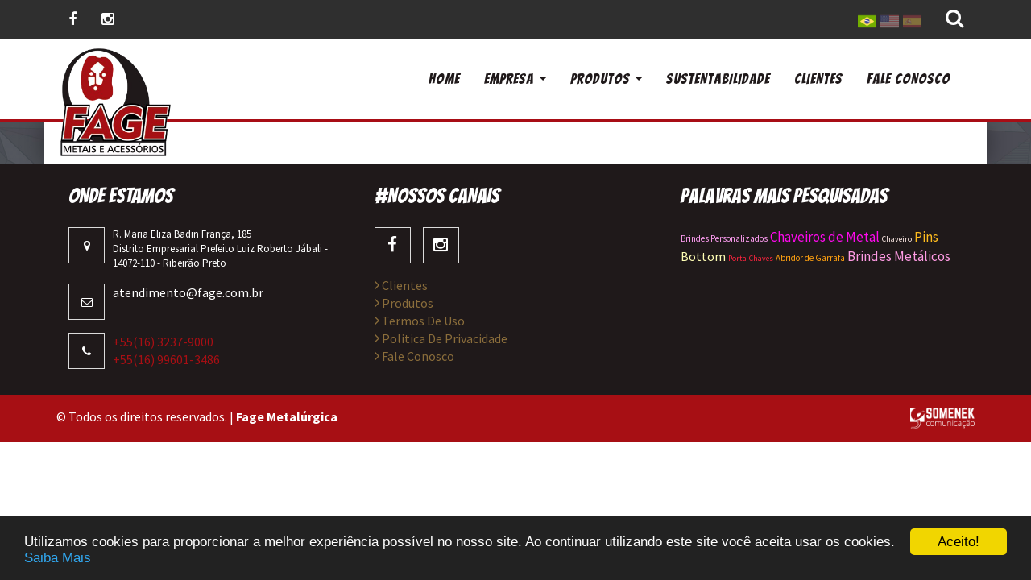

--- FILE ---
content_type: text/html; charset=utf-8
request_url: https://www.fage.com.br/produto/1/chaveiro-deadpool
body_size: 4102
content:
<!doctype html><html ng-app="fageApp" lang="pt-BR" xmlns="http://www.w3.org/1999/xhtml" xmlns:og="http://ogp.me/ns#"><head><!--LANGUAGE AND CODE--><meta charset="utf-8"><meta name="language" content="PT-BR" /><meta http-equiv="Content-Language" content="pt-br" /><meta http-equiv="Content-Type" content="text/html; charset=utf-8" /><!--#--><!--PLATFORM--><meta http-equiv="X-UA-Compatible" content="IE=edge,chrome=1"><meta name="viewport" content="width=device-width, initial-scale=1"><meta name="theme-color" content="#a60f14"><!--#--><!--PAGE--><title itemprop="name"> - Fage Metalúrgica Ribeirão Preto - Líder na América Latina em produtos GEEK</title><meta name="DC.title" content=" - Fage Metalúrgica Ribeirão Preto - Líder na América Latina em produtos GEEK" /><meta itemprop="description" name="description" content="" /><meta itemprop="keywords" name="keywords" content="" /><meta itemprop="title" name="title" content=" - Fage Metalúrgica Ribeirão Preto - Líder na América Latina em produtos GEEK"/><meta itemprop="url" name="url" content="https://www.fage.com.br/produto/1/chaveiro-deadpool" /><meta content="https://www.fage.com.br/fx-template/images/logo.jpg" itemprop="thumbnailUrl"/><!--#--><!--SEO--><meta name="geo.region" content="br-sp" /><meta name="geo.placename" content="Ribeirão Preto" /><meta name="geo.position" content="-21.0958603;-47.80578" /><meta name="ICBM" content="-21.0958603;-47.80578" /><link rev="made" href="mailto:atendimento@fage.com.br"/><meta name="author" content="Fage Metalúrgica Ribeirão Preto - Líder na América Latina em produtos GEEK"/><meta name="company" content="Fage Metalúrgica Ribeirão Preto - Líder na América Latina em produtos GEEK"/><meta name="copyright" content=""/><meta name="robots" content="index, follow"><link href="https://www.fage.com.br/produto/1/chaveiro-deadpool" rel="canonical"/><link rel="icon" type="image/png" href="https://www.fage.com.br/fx-template/images/favicon.ico" /><meta property="og:title" content=""/><meta property="og:url" content="https://www.fage.com.br/produto/1/chaveiro-deadpool"/><meta property="og:image" content="https://www.fage.com.br/fx-template/images/logo.jpg"/><meta property="og:image:type" content="image/jpeg"><meta property="og:site_name" content="Fage Metalúrgica Ribeirão Preto - Líder na América Latina em produtos GEEK"/><meta property="og:description" content=""><meta property="og:type" content="website"/><meta property="og:locale" content="pt_BR" /> <meta property="fb:admins" content=""/> <meta property="article:publisher" content="https://www.facebook.com/fagemetais"/> <meta property="article:author" content=""/> <meta property="article:section" content="" /> <meta name="twitter:domain" content=" - Fage Metalúrgica Ribeirão Preto - Líder na América Latina em produtos GEEK"/> <meta name="twitter:site" content=""/> <meta name="twitter:creator" content=""/><script src="https://www.googleoptimize.com/optimize.js?id=OPT-PJS32HG"></script><script type="text/javascript" src="https://www.fage.com.br/fx-dynamic/template/js/461c94c7b2e905f039779571e50fdd3b.js"></script><style>#loadingPage {	background-color: #fff;	position: fixed;	z-index: 9999999;	width: 100%;	height: 100%;
}
#loadingPage:before {	content: "";	position: absolute;	left: 50%;	top: 50%;	transform: translate(-50%, -50%);	width: 150px;	height: 75px;	text-align: center;	background-image: url('https://www.fage.com.br/fx-template/images/loading.gif');	background-repeat: no-repeat;	background-size: 150px;
}</style><!-- Google Tag Manager --><script>(function(w,d,s,l,i){w[l]=w[l]||[];w[l].push({'gtm.start':new Date().getTime(),event:'gtm.js'});var f=d.getElementsByTagName(s)[0],j=d.createElement(s),dl=l!='dataLayer'?'&l='+l:'';j.async=true;j.src='https://www.googletagmanager.com/gtm.js?id='+i+dl;f.parentNode.insertBefore(j,f);})(window,document,'script','dataLayer','GTM-MSXHGHL');</script><!-- End Google Tag Manager --></head><body id="page-top" itemscope itemtype="http://schema.org/WebPage"><!-- Google Tag Manager (noscript) --><noscript><iframe src="https://www.googletagmanager.com/ns.html?id=GTM-MSXHGHL" height="0" width="0" style="display:none;visibility:hidden"></iframe></noscript><!-- End Google Tag Manager (noscript) --><div id="loadingPage" style="display:block"></div><main><header ng-controller="headerCtrl"> <div id="info-top"> <div class="container"> <div class="social"> <ul class="list-inline"> <li><a href="https://www.facebook.com/fagemetais" target="_blank" data-toggle="tooltip" data-placement="bottom" title="Facebook"><i class="fa fa-facebook"></i></a></li> <li><a href="https://www.instagram.com/fagemetais" target="_blank" data-toggle="tooltip" data-placement="bottom" title="Instagram"><i class="fa fa-instagram"></i></a></li> </ul> </div> <div class="search"> <form id="searchForm" class="search-box pull-right" action="#" method="post" onsubmit="return false" style="margin:0"> <span class="search-icon"> <i class="fa fa-search" aria-hidden="true"></i> </span> <div class="search-bar"> <div class="close-search search-bar"><i class="fa fa-times-circle" aria-hidden="true"></i></div> <input type="text" name="search-bar" id="search" placeholder="Faça sua busca" /> </div> </form> </div> <div class="contacts"> <ul class="flags"> <li id="flag1"><a href="https://www.fage.com.br" title="Português"><img src="https://www.fage.com.br/fx-template/images/bra.png" alt=""></a></li> <li id="flag2"><a href="https://www.fage.com.br/en" title="Inglês"><img src="https://www.fage.com.br/fx-template/images/eua.png" alt=""></a></li> <li id="flag3"><a href="https://www.fage.com.br/es" title="Espanhõl"><img src="https://www.fage.com.br/fx-template/images/esp.png" alt=""></a></li> </ul> </div> </div> </div> <div class="navbar" role="navigation"> <div class="container"> <div class="navbar-header"> <button type="button" class="navbar-toggle" data-toggle="collapse" data-target="#menu-topo"> <span class="sr-only">MENU</span> <span class="icon-bar"></span> <span class="icon-bar"></span> <span class="icon-bar"></span> </button> <a class="navbar-brand" href="https://www.fage.com.br"> <img class="logo img-responsive" src="https://www.fage.com.br/fx-template/images/logo.png" alt="logo" width="108px" /> </a> </div> <div class="collapse navbar-collapse navbar-right" id="menu-topo"> <ul class="nav navbar-nav" style="display:none"> <li ng-repeat="l in nav.links"> <a ng-if="l.type == 'Main'" href="https://www.fage.com.br/{{l.link}}" target="{{l.target}}">{{l.name1}}</a> <a ng-if="l.type == 'Sub'" href="https://www.fage.com.br/{{l.link}}" class="dropdown-toggle" data-toggle="dropdown">{{l.name1}} <b class="caret"></b></a> <ul ng-if="l.type == 'Sub'" class="dropdown-menu"> <li ng-repeat="s in l.subitems"> <a href="https://www.fage.com.br/{{s.link}}">{{s.name1}}</a> </li> </ul> </li> </ul> </div> </div></div></header><script type="text/javascript" defer async> $(document).ready(function() { $('.flags li').css('opacity', '0.4'); $('.flags #flag1').css('opacity', '1'); $("#searchForm").submit(function(event) { var b = $("#search").val(); if (b.length > 2) { window.location.href = 'https://www.fage.com.br/produtos?busca=' + b; } else { alert('Digite uma palavra para buscar!'); } }); });</script><main><div class="container products-page"><h1 class="title-pages" style="font-size:2.5rem;"></h1><style>.btn-whatsapp-pulse{display:none !important;}</style></div></main> <div class="footer"> <footer> <div class="container"> <div class="item"> <h2>ONDE ESTAMOS</h2> <div id="contact-info"> <ul> <li> <i class="fa fa-map-marker" aria-hidden="true"></i> <p style="font-size:13px;">R. Maria Eliza Badin França, 185 <br/> Distrito Empresarial Prefeito Luiz Roberto Jábali - 14072-110 - Ribeirão Preto</p> </li> <li> <i class="fa fa-envelope-o" aria-hidden="true"></i> <p>atendimento@fage.com.br</p> </li> <li> <i class="fa fa-phone" aria-hidden="true"></i> <p><a target="_blank" href="tel:+551632379000" onclick="wStats(this,'Telefone 1 rodapé','Telefone Rodapé','0','3')">+55(16) 3237-9000</a></p> <p><a target="_blank" href="tel:+5516996013486" onclick="wStats(this,'Telefone 2 rodapé','Telefone Rodapé','0','3')">+55(16) 99601-3486</a></p> </li> </ul></div> </div> <div class="item"> <h2>#NOSSOS CANAIS</h2> <div id="social-footer"> <ul> <li><a href="https://www.facebook.com/fagemetais" target="_blank" data-toggle="tooltip" title="Facebook"><i class="fa fa-facebook"></i></a></li><li><a href="https://instagram.com/fage_metais" target="_blank" data-toggle="tooltip" title="instagram"><i class="fa fa-instagram"></i></a></li> </ul> </div> <div class="row"> <div class="col-md-12" style="margin-top: 1em;"> <ul style="list-style: none;padding: 0;margin: 0;"> <li><a href="https://www.fage.com.br/clientes" class="text-warning"><i class="fa fa-angle-right" style="font-size: 18px;"></i> Clientes</a></li> <li><a href="https://www.fage.com.br/produtos" class="text-warning"><i class="fa fa-angle-right" style="font-size: 18px;"></i> Produtos</a></li> <li><a href="https://www.fage.com.br/termos-de-uso" class="text-warning"><i class="fa fa-angle-right" style="font-size: 18px;"></i> Termos De Uso</a></li> <li><a href="https://www.fage.com.br/politica-de-privacidade" class="text-warning"><i class="fa fa-angle-right" style="font-size: 18px;"></i> Politica De Privacidade</a></li> <li><a href="https://www.fage.com.br/contatos" class="text-warning"><i class="fa fa-angle-right" style="font-size: 18px;"></i> Fale Conosco</a></li> </ul> </div> </div> </div> <div class="item"> <h2>PALAVRAS MAIS PESQUISADAS</h2> <a itemprop="url" href="" class="tagLink" style="font-size:11px; color:#ff9ef3">Brindes Personalizados</a> <a itemprop="url" href="" class="tagLink" style="font-size:17px; color:#ff0aee">Chaveiros de Metal</a> <a itemprop="url" href="" class="tagLink" style="font-size:10px; color:#ffede8">Chaveiro</a> <a itemprop="url" href="" class="tagLink" style="font-size:17px; color:#ffbc1f">Pins</a> <a itemprop="url" href="" class="tagLink" style="font-size:16px; color:#fffeb4">Bottom</a> <a itemprop="url" href="" class="tagLink" style="font-size:10px; color:#ff243f">Porta-Chaves</a> <a itemprop="url" href="" class="tagLink" style="font-size:11px; color:#ffa111">Abridor de Garrafa</a> <a itemprop="url" href="" class="tagLink" style="font-size:17px; color:#ff9be4">Brindes Metálicos</a> </div> </div> <div id="footer-bottom"> <div class="container"> <div class="item"> © Todos os direitos reservados. | <a href="https://www.fage.com.br"><strong>Fage Metalúrgica</strong></a> </div> <div class="item"> <a href="https://www.somenek.com.br/" title="Somenek Comunicação | Agência Web,Propaganda e Publicidade,Criação de Sites,SEO,Google" target="_blank" alt="Logo"> <img src="https://www.somenek.com.br/fx-template/images/logo-somenek-white.png" width="80px" /> </a> </div> </div> </div> </footer> </div></main><link href="https://fonts.googleapis.com/css2?family=Bangers&display=swap" rel="stylesheet"><link href="https://fonts.googleapis.com/css?family=Source+Sans+Pro:200,300,400,600,700" rel="stylesheet"><link rel="stylesheet" type="text/css" href="https://www.fage.com.br/fx-dynamic/template/css/82dfb605242f00ad545ec6fa71cbf62c.css" /><script type="text/javascript" src="https://www.fage.com.br/fx-dynamic/template/js/4a50325e4c046aa3df0831e468e7d845.js" defer></script><script src="https://wowjs.uk/dist/wow.min.js"></script><script>new WOW().init();
$('#budget-modal').appendTo("body");</script><a href="https://wa.me/551632379000" target="_blank" class="btn-whatsapp-pulse"> <i class="fa fa-whatsapp"></i></a><style>.btn-whatsapp-pulse {	background: #25d366;	color: white;	position: fixed;	bottom: 65px;	right: 20px;	font-size: 3rem;	display: flex;	justify-content: center;	align-items: center;	width: 0;	height: 0;	padding: 35px;	text-decoration: none;	border-radius: 50%;	animation-name: pulse;	animation-duration: 1.5s;	animation-timing-function: ease-out;	animation-iteration-count: infinite; z-index: 999;
}
@keyframes pulse {	0% {	box-shadow: 0 0 0 0 rgba(37, 211, 102, 0.5);	}	80% {	box-shadow: 0 0 0 14px rgba(37, 211, 102, 0);	}
}</style><script type="text/javascript" defer>(function(d, s, id) {
var js, fjs = d.getElementsByTagName(s)[0];
if (d.getElementById(id)) return;
js = d.createElement(s); js.id = id;
js.src = "//connect.facebook.net/pt_BR/sdk.js#xfbml=1&version=v2.3";
fjs.parentNode.insertBefore(js, fjs);
}(document, 'script', 'facebook-jssdk'));</script></body>
</html>

--- FILE ---
content_type: text/html; charset=UTF-8
request_url: https://www.fage.com.br/fx-dynamic/plugins/plgMenu/3.0/plgMenu.php
body_size: 442
content:
{"links":{"1":{"type":"Main","name1":"Home","name2":"Home","name3":"Inicio","link":""},"2":{"type":"Sub","name1":"Empresa","name2":"Company","name3":"Empresa","link":"","subitems":{"1":{"type":"Sub","name1":"Quem Somos","name2":"Who we are","name3":"Quienes somos","link":"quem-somos"},"2":{"type":"Main","name1":"Termos de uso","name2":"Terms of use","name3":"Terminos de uso","link":"termos-de-uso"},"3":{"type":"Main","name1":"Politica de privacidade","name2":"Privacy policy","name3":"Pol\u00edtica de privacidad","link":"politica-de-privacidade"}}},"3":{"type":"Sub","name1":"Produtos","name2":"Products","name3":"Productos","link":"","subitems":{"1":{"type":"Main","name1":"Geek","name2":"Geek","name3":"Geek","link":"produtos\/geek"},"2":{"type":"Main","name1":"Corporativo","name2":"Corporate","name3":"Corporativo","link":"produtos\/corporativo"},"3":{"type":"Main","name1":"Eventos","name2":"Events","name3":"Eventos","link":"produtos\/eventos"}}},"4":{"type":"Main","name1":"Sustentabilidade","name2":"Sustainability","name3":"Sostenibilidad","link":"sustentabilidade"},"5":{"type":"Main","name1":"Clientes","name2":"Customers","name3":"Clientes","link":"clientes"},"7":{"type":"Main","name1":"Fale Conosco","name2":"Contact us","name3":"Hable con nosotros","link":"contatos"}}}